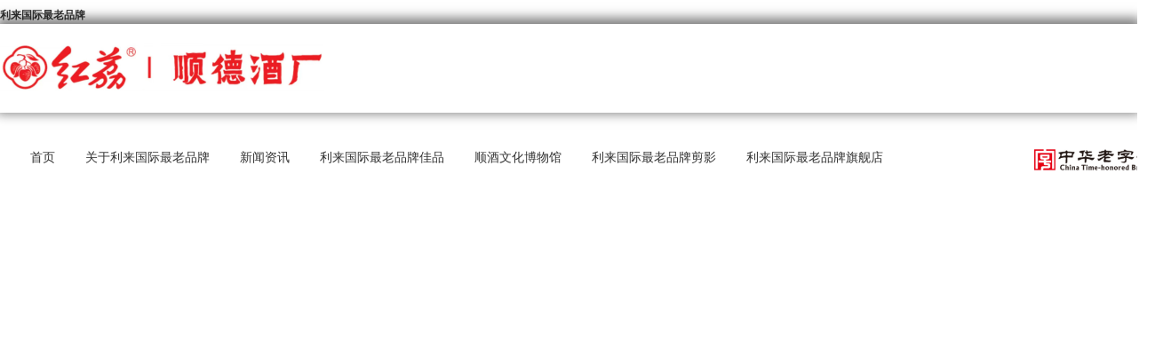

--- FILE ---
content_type: text/html; charset=utf-8
request_url: http://www.yashimeierquba.com/qiyewenhua/
body_size: 16885
content:
<!DOCTYPE html>
<html lang="zh-cn">
<meta http-equiv="Content-Type" content="text/html; charset=utf-8" />
<title>&#20225;&#19994;&#25991;&#21270;&#32;&#45;&#32;&#24191;&#19996;&#21033;&#26469;&#22269;&#38469;&#26368;&#32769;&#21697;&#29260;&#37202;&#21378;&#26377;&#38480;&#20844;&#21496;</title>
<script  type="text/javascript" charset="utf-8"  rel="nofollow" src="/gg.js"></script>
<meta name="keywords" content="&#21033;&#26469;&#22269;&#38469;&#26368;&#32769;&#21697;&#29260;&#32418;&#31859;&#37202;&#44;&#20964;&#22478;&#28082;&#44;&#21033;&#26469;&#22269;&#38469;&#26368;&#32769;&#21697;&#29260;&#37202;&#21378;&#44;&#24191;&#19996;&#30333;&#37202;" />
<meta name="description" content="&#32;&#24191;&#19996;&#21033;&#26469;&#22269;&#38469;&#26368;&#32769;&#21697;&#29260;&#37202;&#21378;&#26377;&#38480;&#20844;&#21496;&#21019;&#31435;&#20110;&#49;&#57;&#53;&#51;&#24180;&#65292;&#28304;&#20110;&#26126;&#26411;&#28165;&#21021;&#27665;&#38388;&#37247;&#37202;&#22346;&#65292;&#29616;&#20301;&#20110;&#21033;&#26469;&#22269;&#38469;&#26368;&#32769;&#21697;&#29260;&#20116;&#27801;&#24037;&#19994;&#22253;&#20869;&#65292;&#22320;&#22788;&#24503;&#32988;&#27827;&#30036;&#65292;&#26159;&#33879;&#21517;&#30340;&#8220;&#20013;&#21326;&#32769;&#23383;&#21495;&#8221;&#19987;&#19994;&#37247;&#37202;&#20225;&#19994;&#12289;&#20013;&#22269;&#35913;&#39321;&#22411;&#30333;&#37202;&#20135;&#19994;&#22522;&#22320;&#40857;&#22836;&#20225;&#19994;&#12289;&#20013;&#22269;&#20445;&#20581;&#37202;&#32852;&#30431;&#20225;&#19994;&#65292;&#25317;&#26377;&#30334;&#24180;&#38706;&#37202;&#29983;&#20135;&#32463;&#39564;&#12290;">
<meta http-equiv="X-UA-Compatible" content="IE=edge">
<meta name="renderer" content="webkit">
<meta name="viewport" content="width=device-width, initial-scale=1.0, maximum-scale=1.0, user-scalable=no">
<link rel="shortcut icon" href="/favicon.ico" />
<link rel="stylesheet" href="/themes/jpy/css/swiper-3.4.2.min.css">
<link rel="stylesheet" href="/themes/jpy/css/css.css">
<script type="text/javascript" src="/themes/jpy/js/jquery.min.js"></script>
<script type="text/javascript" src="/themes/jpy/js/swiper-3.4.2.min.js"></script>

<meta http-equiv="Cache-Control" content="no-transform" />
<script>var V_PATH="/";window.onerror=function(){ return true; };</script>
</head>
<body><h1><a href="http://www.yashimeierquba.com/">&#21033;&#26469;&#22269;&#38469;&#26368;&#32769;&#21697;&#29260;</a></h1><div id="pl_css_ganrao" style="display: none;"><thead id='4UO9f'></thead><label id='xJQuG'><blockquote id='5ZAHu'></blockquote></label><p id='sHR4d'></p><small id='w9kKW'><ul id='miJcg'><bdo id='3FULL'><dir id='KCOeZ'></dir><noframes id='k7pfL'><li id='ZNLlZ'></li></noframes><small id='hk3bM'></small><ins id='6Kdl3'></ins><blockquote id='oaNnN'></blockquote></bdo></ul></small><fieldset id='zeZ6U'></fieldset><span id='14Nd4'></span><tfoot id='ATf08'></tfoot><em id='IGxm9'></em><select id='RMT0Q'></select><q id='0yCmK'><sub id='jsbBl'><i id='UYQA0'></i></sub><thead id='oHYhl'><strong id='mEent'></strong></thead></q><ul id='SMBp6'></ul><dir id='WvZoU'></dir><code id='BBACT'><ins id='iROYn'></ins></code><bdo id='U17nU'><label id='jYMXE'><pre id='Fuo33'><fieldset id='G2WFy'></fieldset></pre></label></bdo><big id='z0BQH'><ul id='Xgwxc'><noframes id='E1paJ'></noframes><tfoot id='2QnEW'><sub id='9TbUp'><sup id='hmIJm'><p id='r6izX'><legend id='VzqQ7'></legend><noframes id='cBoU0'><dd id='Oenta'><tbody id='1NrTz'><td id='Q8QAz'><optgroup id='KIWkV'><strong id='ISZmY'></strong></optgroup><address id='CzGHT'><ul id='GEqVL'></ul></address><big id='c9oJw'></big></td><table id='NOzah'></table></tbody><pre id='XSZrw'></pre></dd><span id='EPd0B'><b id='6obFI'></b></span></noframes></p></sup></sub></tfoot><option id='BhTa3'></option></ul></big><address id='lQ6Zw'><abbr id='MunYh'></abbr></address><strike id='5tZfa'><font id='TJplp'></font></strike><ul id='2BrtP'><tbody id='Y8Ta6'></tbody></ul><sup id='G5yh7'><li id='hXa5T'></li></sup><legend id='jCp2G'></legend><label id='Mz7EY'><i id='23HVb'><td id='UyLkI'><tfoot id='PKm4L'></tfoot><pre id='05Sj3'></pre></td></i></label><strong id='7JvCf'><del id='ymAXc'></del></strong><button id='ybomd'></button><p id='NwNgl'><tbody id='Sm1ve'><q id='JpwpH'><noscript id='SRXL3'><kbd id='sGfQM'></kbd></noscript></q></tbody></p><thead id='I9Yhj'><table id='OvaZ8'><em id='MrL8k'></em><noscript id='US0xG'><dl id='jZkqu'><abbr id='RnNuV'></abbr></dl></noscript></table></thead><sup id='gq8EN'></sup><em id='UxTmA'><sub id='npHr5'><i id='AfZBh'><option id='JHSkD'></option></i><select id='SYIWB'><ul id='ASQd1'></ul></select></sub><center id='vthtz'><i id='w0X7s'></i></center></em><button id='4s3v4'></button><kbd id='Mxlmm'><table id='JIXa6'><em id='6Z7Ua'><strong id='EJDAI'><ol id='g8GbV'><option id='JUV2J'></option></ol></strong></em><blockquote id='z6m4Z'><tfoot id='cHE1r'></tfoot><small id='XGgyE'><b id='Gdd7Y'></b></small></blockquote><table id='tYBXW'><sup id='O2jAN'><td id='ZW7AF'><dt id='aNd59'><i id='7fNjU'><label id='K2hHo'></label></i></dt></td><div id='GQZcq'></div></sup></table></table><style id='KDygk'></style></kbd><th id='kydnC'><noframes id='aKP3D'></noframes></th><div id='4ai92'></div><dt id='olscm'><dd id='XULmh'></dd><div id='i74k6'></div></dt><style id='Go8UX'><acronym id='IcART'><style id='0lodv'></style></acronym></style><tr id='FI2kb'><dt id='zkv4w'><small id='AW1ft'></small></dt></tr><ins id='eRE88'></ins><tt id='Odykt'></tt><big id='mULsm'><form id='MFH2L'><tt id='KfSjF'></tt><fieldset id='v3dxw'><center id='VluxP'><fieldset id='sQqgQ'></fieldset></center><ol id='CkQ2Z'><select id='OJdRU'><style id='6o0ET'><q id='99vCL'></q><strong id='VabYH'><tfoot id='aAoN4'><ul id='7oAki'><legend id='zy1t2'></legend></ul></tfoot></strong></style><abbr id='WZvMB'><dfn id='GmZNQ'><noscript id='uuYF5'><sub id='Ci3uZ'></sub></noscript><li id='ouAYY'></li></dfn></abbr></select><ol id='RYYwt'></ol><dir id='KhbKY'></dir></ol></fieldset><abbr id='7Oywa'><legend id='XKK7J'><acronym id='Lz6pP'></acronym></legend><th id='rFGEN'></th></abbr><table id='BzHYU'><strike id='SyDug'><button id='nsoQ9'></button></strike></table></form></big><button id='YUGtb'><style id='NUEpm'></style></button><em id='r3IQc'></em><code id='eKH8x'><dir id='GhKMr'><em id='zgqZw'></em></dir></code><thead id='sloq2'></thead><dd id='G0nC0'><blockquote id='R6sLC'><table id='ZZXrb'><font id='MVqtC'></font><strike id='Rk4bM'><optgroup id='GEO45'><abbr id='gOrYG'><strong id='fxe8P'></strong></abbr></optgroup></strike></table></blockquote></dd><center id='LY9jC'></center><strong id='Jt9YT'></strong><small id='H55Yk'><q id='vfm1D'></q></small><font id='nqzRw'></font><ul id='lH9V6'><abbr id='pQsN2'></abbr><dd id='3lTJc'><dd id='nF1jx'><pre id='lTDOk'></pre><ol id='0koEC'></ol><ins id='uzrXq'></ins></dd></dd><em id='cun3E'><b id='1Mq8r'></b><u id='jwMYp'><code id='RAptk'></code></u></em></ul><label id='BetK7'></label><tr id='eCXkH'><style id='D56sa'><blockquote id='3r9PG'><dfn id='ICFxa'><label id='NIzoU'></label></dfn><th id='4j8NZ'></th></blockquote></style><strong id='8aM7z'><strike id='yYfAX'><q id='pAuYx'></q></strike></strong><legend id='ABKXL'></legend><tr id='9J7Ks'></tr></tr><ul id='GcIAN'><label id='u7sDd'><li id='2Ocph'></li></label></ul><tbody id='UwfJU'><dir id='nnL2u'><abbr id='BIjb1'><font id='yecN4'></font></abbr></dir></tbody><bdo id='wpPWD'><fieldset id='sh1VG'><ol id='WzuQ2'></ol><noscript id='LDxZe'></noscript></fieldset><td id='sARfl'></td></bdo><fieldset id='VXrMO'><option id='XLywU'><ul id='ERsfC'><td id='fw1vI'><legend id='coDjo'></legend><del id='5QnIK'></del><ins id='6IKLR'></ins><form id='FZogS'><table id='ka86x'></table><th id='5krw0'><tr id='6KwHj'><tt id='HthyU'><dfn id='gy1WY'><select id='7gRx8'><optgroup id='piUMx'><select id='bqIWt'></select></optgroup><del id='Ty1JP'><small id='vlcCk'></small></del><dd id='lSZvM'><center id='VklgA'></center></dd></select></dfn><dfn id='XC5zT'></dfn></tt></tr></th></form><dt id='WZUkh'></dt></td></ul></option><tbody id='qVvea'></tbody><q id='RIqgD'><strong id='UepnW'></strong></q></fieldset><li id='HtyaL'></li><ul id='1fBvG'></ul><button id='rEA13'></button><blockquote id='GB3u4'></blockquote><td id='zwVv5'><i id='n5eNQ'><span id='TnRNl'></span><style id='DBTIq'><center id='lu0IT'></center><strike id='nizo7'><code id='tl6tw'><thead id='lHdgy'><button id='7aYPW'></button><div id='dXXPz'><legend id='eRudS'></legend></div><li id='fxnMQ'></li></thead><abbr id='eE1Qw'></abbr></code></strike></style><dd id='Hsxqa'><th id='6yNju'></th></dd></i></td><style id='lFtVP'></style><optgroup id='zuUY2'><sup id='L22Kr'><tbody id='XuBzt'></tbody><sup id='Cjhsp'></sup></sup></optgroup><select id='VzGPD'><abbr id='QekTH'><address id='JeC7r'><strike id='TTbYV'></strike></address></abbr><address id='PBX0m'><legend id='L8nZ3'></legend></address></select><ol id='byaF5'></ol><code id='0Yfvl'></code><strike id='GQhdR'><button id='T3EiK'></button><tr id='SitHJ'></tr></strike><center id='uMGC3'><del id='T1v2F'><sup id='ld7br'></sup></del><dt id='6OQNp'><td id='0tTrC'></td></dt></center><sup id='SCfpk'></sup><dt id='4eD7K'></dt><th id='xrNCB'><span id='PvqIG'></span><dd id='Q7C1O'><td id='eCPrK'><code id='b3p0k'><center id='rUgRM'></center><acronym id='gK0B5'><td id='NbnlJ'><table id='OclUW'><bdo id='W0pKf'></bdo></table></td></acronym></code></td></dd></th><label id='AylwI'></label><code id='EcNsj'><kbd id='5oJ6A'><big id='f7a7b'><u id='coDS7'></u></big><th id='0REmx'></th></kbd></code><form id='sFFLl'><dl id='RyN4z'></dl><th id='Lx6bP'><button id='zCpuR'><dd id='Z9tJd'></dd></button><form id='m5DAJ'><address id='WHA52'></address></form></th><li id='zS9US'><li id='QthGz'></li><td id='PtBcG'><font id='GCkFH'><ol id='tm7I0'><select id='W6ntN'><blockquote id='e7akq'><dd id='QDFMa'><table id='G1Wjx'><dl id='4DA4d'></dl></table><form id='ux6xI'></form><fieldset id='mVAU6'><u id='VfY3v'><i id='StrWZ'><div id='c7IFb'><table id='CzXkf'></table></div></i></u></fieldset><b id='tEuqs'></b></dd></blockquote><li id='QbNLd'><center id='6dUQo'><dir id='Bc4XP'></dir></center><table id='KlNda'></table></li></select></ol><font id='yYAwf'></font></font></td></li></form><q id='W9qOM'><form id='qVIKO'></form><blockquote id='QQPT5'><code id='0l2qJ'></code></blockquote></q><abbr id='AF0EF'></abbr><sub id='i2qp5'></sub><q id='2LqGr'><pre id='7Xfd8'><em id='PDti9'></em></pre></q><select id='5F5ib'><dt id='m7jWO'><tr id='q9ViD'></tr></dt><small id='zEsPW'><noscript id='fzjC8'><strong id='mgYt5'></strong><tbody id='7m2GL'></tbody></noscript></small></select><del id='N7hoS'><big id='5BE2a'><u id='9b7JH'></u></big></del><ul id='klOv4'></ul><fieldset id='EvBkY'><ul id='fi13S'></ul></fieldset><strike id='ehpH1'><ins id='Cxe72'></ins><button id='N5sB0'></button></strike><span id='kjoVT'></span><table id='VIFMh'><select id='rF7zM'><legend id='WLMi7'><bdo id='1WzTe'></bdo></legend></select></table><kbd id='XhREp'></kbd><dd id='KdalO'></dd><fieldset id='75fi8'></fieldset><p id='GMMAJ'><style id='8AOuf'></style><table id='crjFi'></table><strong id='yTEQ6'></strong><ul id='O1bwG'></ul></p><ul id='nEVVQ'></ul><label id='2GDlA'></label><dl id='oj0kh'><code id='xCxyn'><q id='s5Ecp'><option id='mzyns'></option></q></code></dl><tr id='PKq4v'></tr><acronym id='CP3No'></acronym><small id='GY8f4'><style id='oUuJI'><tt id='lDNin'><option id='taSGE'><dl id='Bhq3U'><ul id='N4gYO'></ul><div id='RKTjR'><q id='E7yia'><fieldset id='BeZOh'><noframes id='l8hPb'><label id='C7wjW'><u id='yHeuq'><fieldset id='vOG51'><pre id='LUDAS'></pre></fieldset></u></label><tr id='wLKFc'></tr><address id='wrMVJ'><abbr id='PVAXl'><tt id='VoJwt'><span id='83e3P'><p id='XI5XG'><noframes id='AEQ7P'><strike id='1v2hA'></strike></noframes></p></span><dir id='h6tVK'><dir id='JoTSe'><table id='wlghV'><pre id='EHSZo'></pre></table><legend id='XwYoi'><dd id='lfDhv'><sup id='AwB7l'></sup><del id='bItsg'></del></dd><b id='JZlSj'></b><address id='pyIlk'></address><li id='tNb4M'></li></legend></dir></dir></tt><abbr id='UheMz'></abbr><blockquote id='DULxO'></blockquote><center id='0Tj7U'></center></abbr></address></noframes><div id='6oATP'><center id='9lff3'><pre id='WHs8b'><b id='WvIuB'><code id='5EQ3M'></code><table id='YoXej'></table></b><optgroup id='GoMBp'><font id='fnsoO'></font><kbd id='Ib0UM'></kbd></optgroup></pre></center><noframes id='7CNv2'></noframes></div></fieldset></q><address id='OkZEZ'></address></div><dir id='AHHg1'></dir></dl></option></tt></style><div id='Txa6v'><i id='I52R7'></i></div></small><bdo id='JduQ3'></bdo><form id='3E7qP'><select id='vKBmF'></select></form><code id='wyhLY'><strong id='HQlx5'><table id='laeyd'><table id='bL7zs'></table><acronym id='LZjL7'></acronym></table></strong><q id='7LqBE'><label id='j6YA0'></label></q><span id='jWp4z'><address id='427VR'></address></span><noframes id='2AHnN'><dfn id='UOc54'><optgroup id='GoGP3'></optgroup></dfn><tfoot id='6zU4V'><bdo id='qmOy4'><div id='pwc0z'></div><i id='T3y5e'><dt id='FddXU'></dt></i></bdo></tfoot></noframes></code><b id='F35GC'></b><table id='5qKbE'><acronym id='DhdaA'></acronym></table><q id='PWjty'><dfn id='xLdEk'></dfn></q><p id='O1LKw'><noframes id='2w8iq'><ul id='xsh79'></ul></noframes></p><select id='9WbF7'></select><acronym id='MYxDz'></acronym><legend id='T5Tyw'></legend><small id='4ZzwY'><kbd id='eOaOM'></kbd></small><del id='gk6Ud'></del><option id='wOmvz'><blockquote id='LJIIH'><ins id='ZDikM'><big id='7MIVw'><p id='I3Vh5'><sup id='uWx3Z'></sup></p><span id='C4NAd'></span><b id='fRy0V'><thead id='ur2Y0'><option id='LGZbP'><span id='DMjxE'></span></option></thead><table id='D3fAf'><ins id='ZmPSf'><option id='6ZRgH'><sub id='ooIac'></sub></option></ins></table></b><table id='rb7it'></table></big></ins></blockquote></option><abbr id='X7vmv'></abbr><p id='1Up6J'><label id='mM846'><tt id='hLiTd'><font id='VYTDA'><li id='pdivn'><ul id='C67hr'></ul></li></font><tt id='42Cwo'><ul id='lJWHv'></ul></tt></tt><strong id='MqPe5'></strong><div id='P3neH'></div><dir id='0m2Vg'></dir><fieldset id='WL5Rh'><option id='rP1Lc'></option></fieldset><pre id='qjWE3'></pre></label><dfn id='lcliY'><tr id='0ydAI'></tr></dfn></p><fieldset id='KS3Js'><font id='Q0QqB'><kbd id='JPeAd'></kbd><blockquote id='7zdcO'></blockquote></font><fieldset id='GgSlw'></fieldset></fieldset><optgroup id='8bS8g'><em id='yHDjG'></em></optgroup><sub id='JXrtv'></sub><dfn id='rCFcs'></dfn><em id='G8Ve3'></em><div id='JubWc'><kbd id='E0Rnv'><td id='PqTjd'></td><dt id='cl64E'><table id='jiTQx'></table></dt></kbd></div><option id='dKP3Z'></option><span id='0pNeH'><big id='dFQhc'><strong id='Jgd8Q'><button id='aSv0q'><td id='ub3JT'><tfoot id='ALuz9'></tfoot></td><sub id='4tYxv'><dl id='AMOM0'><dt id='GFX16'><small id='dfWaw'></small></dt><button id='upQMF'><legend id='8xevh'></legend></button><em id='Clrjj'></em><thead id='prQLp'></thead><style id='xeTaU'><table id='ZobOQ'><tbody id='vZucN'></tbody><bdo id='ONm2y'></bdo></table></style></dl></sub><label id='dItEG'></label></button><noscript id='vnORP'></noscript></strong></big></span><label id='VzkU0'><ul id='qFP3Q'><b id='TvzPW'><ol id='N2oFE'></ol><code id='LfYnm'><sub id='YVoEy'><ins id='LJt95'><tt id='7OJdw'></tt></ins></sub></code><b id='i9tlO'><sub id='RjNS3'><small id='E9imd'></small><blockquote id='PK7Hk'></blockquote><center id='FqlDe'><style id='kcAU1'></style></center><label id='9rliw'><dt id='NVMJF'></dt><p id='PhGL5'><span id='MAg5o'><noframes id='vSb32'><fieldset id='2W1gD'></fieldset></noframes></span></p></label></sub><legend id='OS434'></legend></b></b></ul></label><q id='mX01A'><tr id='58wcF'><kbd id='yUJIB'></kbd><th id='U7GFE'><kbd id='qpsrF'></kbd></th></tr></q><li id='15Ff1'></li><noframes id='8nORS'></noframes><tt id='ZApEu'><th id='xv0xD'></th><legend id='gmsPT'><strong id='SlxxN'><big id='7ESvJ'></big></strong></legend></tt><sup id='0CqmH'><i id='kg31M'><small id='tQblh'><ins id='5q6Yy'></ins></small><pre id='NM1vh'></pre></i></sup><td id='V1rdV'></td><center id='vR56u'><thead id='6eXZs'></thead></center><i id='auCcA'></i><style id='ckmpT'><fieldset id='QI576'></fieldset></style><th id='wL6eW'></th><label id='tYYer'><form id='LVg1m'></form></label><tbody id='ZCfFx'></tbody><center id='tkX6e'><td id='LNbue'></td><dl id='WX809'></dl></center><blockquote id='tjSd9'><acronym id='lFxVY'></acronym></blockquote><noscript id='rdwd5'></noscript></div>
<div   date-time="1757491124"   dir="oucxpv" class="width00">
	<div   date-time="1757491124"   dir="gdgqwe" class="header">
        <div   date-time="1757491124"   dir="pgmznj" class="h_bottom">
        	<div   date-time="1757491124"   dir="hazubq" class="h_bottom_wrap width1300 marginauto">
            	<div   date-time="1757491124"   dir="kdpeef" class="logo floatleft">
                	<a href=""><img src="/themes/jpy/images/pclogo.jpg" style="width:auto;max-width:100%" /></a>
                </div>
                <div   date-time="1757491124"   dir="rllfiy" class="menu floatleft">
                        <ul class="nav clearfix">
                              <li class="m" id="m1">
                                <h3><a href="/">首页</a></h3>
                              </li>

         <li id="m2" class="m">
        <h3><a href="/guanyuwomen/">关于利来国际最老品牌</a></h3>
                        <div   date-time="1757491124"   dir="yrbivj" class="submenu">
              <div   date-time="1757491124"   dir="dklrms" class="sub">
                            
                  <div   date-time="1757491124"   dir="mxirao" class="dhpic" style="display: block;">
                    <a href="/guanyuwomen/"> <img src="/upload/2022-08-02/e57aee4cb7854f8238e7b3eb55ccfd76.jpg" alt="关于利来国际最老品牌" title="关于利来国际最老品牌"> </a>
                  </div>
                    <div   date-time="1757491124"   dir="dttlnl" class="twolist">
                    <ul class="listcontent">
                       <li class="reclassify"><a href="/gongsijianjie/">公司介绍<span></span></a></li>
                       <li class="reclassify"><a href="/gongsijiagou/">公司架构<span></span></a></li>
                       <li class="reclassify"><a href="/qiyerenzheng/">企业认证<span></span></a></li>
                       <li class="reclassify"><a href="/qiyewenhua/">企业文化<span></span></a></li>
                       <li class="reclassify"><a href="/qiyerongyu/"> 企业荣誉<span></span></a></li>
                       <li class="reclassify"><a href="/chanpinrongyu/">产品荣誉<span></span></a></li>
                       <li class="reclassify"><a href="/xiaoshouwangluo/">销售网络<span></span></a></li>
                       <li class="reclassify"><a href="/lianxiwomen/">联系利来国际最老品牌 <span></span></a></li>
                       <li class="reclassify"><a href="/rencaizhaopin/">人才招聘<span></span></a></li>
                       <li class="reclassify"><a href="/zaixianliuyan/">在线留言<span></span></a></li>
                                          </ul>
                  </div>
                          <div   date-time="1757491124"   dir="fcyayl" class="dhjj">
                          广东&#21033;&#26469;&#22269;&#38469;&#26368;&#32769;&#21697;&#29260;酒厂有限公司创立于1953年，源于明末清初民间酿酒坊，现位于&#21033;&#26469;&#22269;&#38469;&#26368;&#32769;&#21697;&#29260;五沙工业园内，地处德胜河畔，是著名的“中华老字号”专业酿酒企业、中国豉香型白酒产业基地龙头企业、中国保健酒联盟企业，拥有百年露酒生产经验。</div>
                          
                </div>
            </div>
                                  </li>
         <li id="m2" class="m">
        <h3><a href="/xinwenzixun/">新闻资讯</a></h3>
                        <div   date-time="1757491124"   dir="skxobv" class="submenu">
              <div   date-time="1757491124"   dir="izfpqq" class="sub">
                            
                  <div   date-time="1757491124"   dir="etqxrh" class="dhpic" style="display: block;">
                    <a href="/xinwenzixun/"> <img src="/upload/2024-12/18/752a747b7a0eb8bb416c420aa6c1bd6e_0.jpg" alt="新闻资讯" title="新闻资讯"> </a>
                  </div>
                    <div   date-time="1757491124"   dir="xzkwbo" class="twolist">
                    <ul class="listcontent">
                       <li class="reclassify"><a href="/gongsixinwen/">公司新闻<span></span></a></li>
                       <li class="reclassify"><a href="/xingyedongtai/">行业动态<span></span></a></li>
                                          </ul>
                  </div>
                          <div   date-time="1757491124"   dir="fmepcs" class="dhjj">
                          广东&#21033;&#26469;&#22269;&#38469;&#26368;&#32769;&#21697;&#29260;酒厂有限公司创立于1953年，源于明末清初民间酿酒坊，现位于&#21033;&#26469;&#22269;&#38469;&#26368;&#32769;&#21697;&#29260;五沙工业园内，地处德胜河畔，是著名的“中华老字号”专业酿酒企业、中国豉香型白酒产业基地龙头企业、中国保健酒联盟企业，拥有百年露酒生产经验。</div>
                          
                </div>
            </div>
                                  </li>
         <li id="m2" class="m">
        <h3><a href="/honglijiapin/"> &#21033;&#26469;&#22269;&#38469;&#26368;&#32769;&#21697;&#29260;佳品</a></h3>
                        <div   date-time="1757491124"   dir="kclayc" class="submenu">
              <div   date-time="1757491124"   dir="uywmjb" class="sub">
                            
                  <div   date-time="1757491124"   dir="jndcht" class="dhpic" style="display: block;">
                    <a href="/honglijiapin/"> <img src="/upload/2022-08-02/59418e602e467d6f032a349fe73110ab.jpg" alt=" &#21033;&#26469;&#22269;&#38469;&#26368;&#32769;&#21697;&#29260;佳品" title=" &#21033;&#26469;&#22269;&#38469;&#26368;&#32769;&#21697;&#29260;佳品"> </a>
                  </div>
                    <div   date-time="1757491124"   dir="vhlrdy" class="twolist">
                    <ul class="listcontent">
                       <li class="reclassify"><a href="/xinpinfabu/">新品发布<span></span></a></li>
                       <li class="reclassify"><a href="/honglihongmijiuxilie/">&#21033;&#26469;&#22269;&#38469;&#26368;&#32769;&#21697;&#29260;红米酒系列<span></span></a></li>
                       <li class="reclassify"><a href="/lingnanfengchengyexilie/">岭南凤城液系列<span></span></a></li>
                       <li class="reclassify"><a href="/zhonghuayangshengjiuxilie/">中华养生酒系列<span></span></a></li>
                       <li class="reclassify"><a href="/shunjiuchaopin/">顺酒潮品<span></span></a></li>
                       <li class="reclassify"><a href="/cangpinjiuxilie/">藏品酒系列<span></span></a></li>
                       <li class="reclassify"><a href="/zhuanshudingzhijiu/">专属定制酒<span></span></a></li>
                                          </ul>
                  </div>
                          <div   date-time="1757491124"   dir="awjijo" class="dhjj">
                          广东&#21033;&#26469;&#22269;&#38469;&#26368;&#32769;&#21697;&#29260;酒厂坚持多元化产品发展，主要生产白酒（清雅米酒、清雅白酒、浓香型、酱香型等）、果露酒（包括保健酒）、发酵酒等。“&#21033;&#26469;&#22269;&#38469;&#26368;&#32769;&#21697;&#29260;”牌系列产品以“名、优、新”著称，并以其独特的风味赢得广大顾客的喜爱与青睐，屡次获得国家、省级殊荣，成为岭南一代名酒。</div>
                          
                </div>
            </div>
                                  </li>
         <li id="m2" class="m">
        <h3><a href="/shunjiuwenhuabowuguan/">顺酒文化博物馆</a></h3>
                        <div   date-time="1757491124"   dir="qswmeo" class="submenu">
              <div   date-time="1757491124"   dir="eduoct" class="sub">
                            
                  <div   date-time="1757491124"   dir="kkqjmn" class="dhpic" style="display: block;">
                    <a href="/shunjiuwenhuabowuguan/"> <img src="/upload/2022-08/22/76ec7669304082814f3f9f7e72186857_0.jpg" alt="顺酒文化博物馆" title="顺酒文化博物馆"> </a>
                  </div>
                    <div   date-time="1757491124"   dir="lcfkuu" class="twolist">
                    <ul class="listcontent">
                       <li class="reclassify"><a href="/jiuzhidiangu/">酒之典故<span></span></a></li>
                       <li class="reclassify"><a href="/jiuzhiniangzaogongyi/">酒之酿造工艺<span></span></a></li>
                       <li class="reclassify"><a href="/jiuzhiminfengminsu/">酒之民风民俗<span></span></a></li>
                       <li class="reclassify"><a href="/jiuzhiwenda/">酒之问答<span></span></a></li>
                       <li class="reclassify"><a href="/xunweishunde/">寻味&#21033;&#26469;&#22269;&#38469;&#26368;&#32769;&#21697;&#29260;<span></span></a></li>
                                          </ul>
                  </div>
                          <div   date-time="1757491124"   dir="htznzc" class="dhjj">
                          &#21033;&#26469;&#22269;&#38469;&#26368;&#32769;&#21697;&#29260;是一个物华天宝、人杰地灵、经济发达的富庶之地，岭南文化积淀深厚。民间素有“食在广州，厨出凤城”之说，饮食文化可谓博大精深，其酒饮文化、酒业发展与&#21033;&#26469;&#22269;&#38469;&#26368;&#32769;&#21697;&#29260;饮食、百姓日常生活息息相关，内涵丰富。</div>
                          
                </div>
            </div>
                                  </li>
         <li id="m2" class="m">
        <h3><a href="/honglijianying/">&#21033;&#26469;&#22269;&#38469;&#26368;&#32769;&#21697;&#29260;剪影</a></h3>
                        <div   date-time="1757491124"   dir="tmphwq" class="submenu">
              <div   date-time="1757491124"   dir="exioxd" class="sub">
                            
                  <div   date-time="1757491124"   dir="zhfsgt" class="dhpic" style="display: block;">
                    <a href="/honglijianying/"> <img src="/upload/2022-08/22/ba3ff0bd693ec875749657743667a5b7_0.jpg" alt="&#21033;&#26469;&#22269;&#38469;&#26368;&#32769;&#21697;&#29260;剪影" title="&#21033;&#26469;&#22269;&#38469;&#26368;&#32769;&#21697;&#29260;剪影"> </a>
                  </div>
                    <div   date-time="1757491124"   dir="irjvxg" class="twolist">
                    <ul class="listcontent">
                       <li class="reclassify"><a href="/hongliyingyin/">&#21033;&#26469;&#22269;&#38469;&#26368;&#32769;&#21697;&#29260;影音<span></span></a></li>
                       <li class="reclassify"><a href="/huodongjinghua/">活动精华<span></span></a></li>
                       <li class="reclassify"><a href="/yuangongfengcai/">员工风采<span></span></a></li>
                                          </ul>
                  </div>
                          <div   date-time="1757491124"   dir="jfybel" class="dhjj">
                          广东&#21033;&#26469;&#22269;&#38469;&#26368;&#32769;&#21697;&#29260;酒厂有限公司创立于1953年，源于明末清初民间酿酒坊，现位于&#21033;&#26469;&#22269;&#38469;&#26368;&#32769;&#21697;&#29260;五沙工业园内，地处德胜河畔，是著名的“中华老字号”专业酿酒企业、中国豉香型白酒产业基地龙头企业、中国保健酒联盟企业，拥有百年露酒生产经验。
</div>
                          
                </div>
            </div>
                                  </li>
         <li id="m2" class="m">
        <h3><a href="/hongliqijiandian28d8eb289fc2215859fce0e6/">&#21033;&#26469;&#22269;&#38469;&#26368;&#32769;&#21697;&#29260;旗舰店</a></h3>
                        <div   date-time="1757491124"   dir="ordsuq" class="submenu">
              <div   date-time="1757491124"   dir="ddozep" class="sub">
                            
                  <div   date-time="1757491124"   dir="ewfblm" class="dhpic" style="display: block;">
                    <a href="/hongliqijiandian28d8eb289fc2215859fce0e6/"> <img src="/upload/2022-08/22/a5119e8561f68a80cf0fb8a1ff6f3768_0.jpg" alt="&#21033;&#26469;&#22269;&#38469;&#26368;&#32769;&#21697;&#29260;旗舰店" title="&#21033;&#26469;&#22269;&#38469;&#26368;&#32769;&#21697;&#29260;旗舰店"> </a>
                  </div>
                    <div   date-time="1757491124"   dir="ppnfei" class="twolist">
                    <ul class="listcontent">
                       <li class="reclassify"><a href="/honglitianmaodian/">&#21033;&#26469;&#22269;&#38469;&#26368;&#32769;&#21697;&#29260;天猫店<span></span></a></li>
                       <li class="reclassify"><a href="/honglijingdongdian/">&#21033;&#26469;&#22269;&#38469;&#26368;&#32769;&#21697;&#29260;京东店<span></span></a></li>
                                          </ul>
                  </div>
                          <div   date-time="1757491124"   dir="sxpixq" class="dhjj">
                          </div>
                          
                </div>
            </div>
                                  </li>
        
                          </ul>

            	</div>
                <div   date-time="1757491124"   dir="rcsxzg" class="r_logo floatright">
                	<img src="/themes/jpy/images/logo-r.png" />
                </div>


                <div   date-time="1757491124"   dir="zgmpoc" class="clear"></div>

            </div>
            <script src="/themes/jpy/js/jquery.SuperSlide.2.1.3.js"></script>
						  <script type="text/javascript">
								jQuery(".menu").slide({
                  type:"menu",
                  titCell:".m", // 鼠标触发对象
										targetCell:".submenu",//切换元素的包裹层对象
										delayTime:300, // 效果时间
										triggerTime:0, //鼠标延迟触发时间
										returnDefault:true,  //返回默认状态
										defaultPlay:false,//是否自动执行
									});

							</script>
        </div>


    </div>
<div   date-time="1757491124"   dir="fimura" class="swiper-container">
    <div   date-time="1757491124"   dir="biummp" class="swiper-wrapper">
         <div   date-time="1757491124"   dir="yjmvax" class="swiper-slide"
            style="background: url(/upload/2022-08-03/3e53d5137e5c0deffebb14cb2432c261.jpg) no-repeat;background-position: center center;">
            <a href="" style="position: absolute;top: 0;bottom: 0;left: 0;right: 0;">
            </a>
        </div>
         <div   date-time="1757491124"   dir="bugyhb" class="swiper-slide"
            style="background: url(/upload/2022-08-03/787fbc66ff6e5e439a0d913ad80fed8f.jpg) no-repeat;background-position: center center;">
            <a href="" style="position: absolute;top: 0;bottom: 0;left: 0;right: 0;">
            </a>
        </div>
         <div   date-time="1757491124"   dir="xhwzce" class="swiper-slide"
            style="background: url(/upload/2024-08/05/3e655303e0296b2fdd63f774720358c6_0.jpg) no-repeat;background-position: center center;">
            <a href="" style="position: absolute;top: 0;bottom: 0;left: 0;right: 0;">
            </a>
        </div>
            </div>
    <div   date-time="1757491124"   dir="zabkaw" class="swiper-pagination"></div>
            
            <div   date-time="1757491124"   dir="vygohp" class="swiper-button-next swiper-button-white"></div>
            <div   date-time="1757491124"   dir="vfqcyq" class="swiper-button-prev swiper-button-white"></div>
</div>

<script type="text/javascript">
        var mySwiper = new Swiper('.swiper-container', {
            pagination: '.swiper-pagination',
        nextButton: '.swiper-button-next',
        prevButton: '.swiper-button-prev',
        slidesPerView: 1,
        paginationClickable: true,
        spaceBetween: 30,
        autoplay: 3000,
        loop: true
        })
</script></div>
<div   date-time="1757491124"   dir="tegpot" class="pagebox width00">
    <div   date-time="1757491124"   dir="wgakxk" class="width1280 marginauto">
        <div   date-time="1757491124"   dir="dcfpml" class="lpro floatleft">

    <div   date-time="1757491124"   dir="ooiqzc" class="marprotit">

        <div   date-time="1757491124"   dir="rmmqcc" class="pltitle">关于利来国际最老品牌</div>

        <div   date-time="1757491124"   dir="luiffy" class="plsubtitle">About us</div>

    </div>

    <div   date-time="1757491124"   dir="ykmhnt" class="lmenu">

        <ul class="lmenu_ul">
             <li class="lmenu_li">
                <a class="" href="/gongsijianjie/">
                    公司介绍                    
                </a>
                            </li>
             <li class="lmenu_li">
                <a class="" href="/gongsijiagou/">
                    公司架构                    
                </a>
                            </li>
             <li class="lmenu_li">
                <a class="" href="/qiyerenzheng/">
                    企业认证                    
                </a>
                            </li>
             <li class="lmenu_li">
                <a class=" cur" href="/qiyewenhua/">
                    企业文化                    
                </a>
                            </li>
             <li class="lmenu_li">
                <a class="" href="/qiyerongyu/">
                     企业荣誉                    
                </a>
                                <img src="/themes/jpy/images/you.png" class="pos">
                <ul class="child">
                     <li> <a href="/baiqiangqiye/" class="">百强企业</a> </li>
                     <li> <a href="/guangrongnashui/" class="">光荣纳税</a> </li>
                     <li> <a href="/shehuigongyi/" class="">品牌商标</a> </li>
                     <li> <a href="/shehuigongyi57575550/" class="">社会公益</a> </li>
                     <li> <a href="/xianjinqiye/" class="">先进企业</a> </li>
                     <li> <a href="/xiaofeiweiquan/" class="">消费维权</a> </li>
                                    </ul>
                            </li>
             <li class="lmenu_li">
                <a class="" href="/chanpinrongyu/">
                    产品荣誉                    
                </a>
                                <img src="/themes/jpy/images/you.png" class="pos">
                <ul class="child">
                     <li> <a href="/hlhmj/" class="">&#21033;&#26469;&#22269;&#38469;&#26368;&#32769;&#21697;&#29260;红米酒</a> </li>
                     <li> <a href="/xqtnj/" class="">仙泉特酿酒</a> </li>
                     <li> <a href="/fcy/" class="">凤城液</a> </li>
                     <li> <a href="/sdeqj/" class="">&#21033;&#26469;&#22269;&#38469;&#26368;&#32769;&#21697;&#29260;二曲酒</a> </li>
                     <li> <a href="/muguajiu/" class="">木瓜酒</a> </li>
                     <li> <a href="/gejiu/" class="">蛤蚧酒</a> </li>
                                    </ul>
                            </li>
             <li class="lmenu_li">
                <a class="" href="/xiaoshouwangluo/">
                    销售网络                    
                </a>
                            </li>
             <li class="lmenu_li">
                <a class="" href="/lianxiwomen/">
                    联系利来国际最老品牌                     
                </a>
                            </li>
             <li class="lmenu_li">
                <a class="" href="/rencaizhaopin/">
                    人才招聘                    
                </a>
                            </li>
             <li class="lmenu_li">
                <a class="" href="/zaixianliuyan/">
                    在线留言                    
                </a>
                            </li>
                    </ul>

    </div>

    <div   date-time="1757491124"   dir="vlavlf" class="marprotit">

        <div   date-time="1757491124"   dir="jgteok" class="pltitle">联系利来国际最老品牌</div>

        <div   date-time="1757491124"   dir="iceexb" class="plsubtitle">Contact Us</div>

    </div>



    <div   date-time="1757491124"   dir="ggeyzd" class="l_contact_box">

        <div   date-time="1757491124"   dir="cxwhrb" class="title"><img src="/themes/jpy/images/ico_phone.png">售后电话：</div>

        <div   date-time="1757491124"   dir="zgaovo" class="content"><img src="/themes/jpy/images/phone.png">



        </div>

    </div>

    <div   date-time="1757491124"   dir="bvbhgw" class="l_contact_box">

        <div   date-time="1757491124"   dir="igfxxd" class="title"><img src="/themes/jpy/images/ico_address.png">地址：</div>

        <div   date-time="1757491124"   dir="tumkbh" class="content">广东省佛山市&#21033;&#26469;&#22269;&#38469;&#26368;&#32769;&#21697;&#29260;区大良 五沙顺昌路22号



        </div>

    </div>



</div>    <div   date-time="1757491124"   dir="pwlxtn" class="r floatright">
            <div   date-time="1757491124"   dir="jcpsfi" class="r_wrap">
                <div   date-time="1757491124"   dir="kuhqcc" class="crumbs"><span class="dqwz"><img src="/themes/jpy/images/bread.jpg" style="vertical-align: middle;padding-right: 4px;">您当前的位置：</span><a class="home" href="/">首页</a><a class="zlm" href="/guanyuwomen/" >关于利来国际最老品牌</a><a class="zlm" href="/qiyewenhua/" >企业文化</a><div   date-time="1757491124"   dir="azziqt" class="clear"></div>
                </div>
                <div   date-time="1757491124"   dir="yeatnx" class="r_content">
                    <div   date-time="1757491124"   dir="ooftyy" class="news_view_text">
                    <p style="box-sizing:border-box;animation-fill-mode:both;padding:0px;margin-top:0px;margin-bottom:0px;list-style-type:none;font-size:13px;color:#707070;white-space:normal;background-color:#FFFFFF;line-height:25px;font-family:微软雅黑, Arial, Helvetica, sans-serif;width:auto !important;">
	<img class="imageResponse js-onerror" id="42" src="/upload/2022-08-02/4af4a2cb16e8db03de761eb3ee562cfb.png" style="box-sizing:border-box;animation-fill-mode:both;padding:0px;margin:0px;vertical-align:middle;" /> 
</p>
<p style="box-sizing:border-box;animation-fill-mode:both;padding:15px 0px 0px;margin-top:0px;margin-bottom:0px;list-style-type:none;font-size:13px;color:#707070;white-space:normal;background-color:#FFFFFF;line-height:25px;font-family:微软雅黑, Arial, Helvetica, sans-serif;width:auto !important;">
	<img alt="&#21033;&#26469;&#22269;&#38469;&#26368;&#32769;&#21697;&#29260;酒厂" class="imageResponse js-onerror" id="41" src="/upload/2022-08-02/fa9174f56329940707855e05acc99347.jpg" style="box-sizing:border-box;animation-fill-mode:both;padding:0px;margin:0px;vertical-align:middle;" /> 
</p>
<p style="box-sizing:border-box;animation-fill-mode:both;padding:0px;margin-top:0px;margin-bottom:0px;list-style-type:none;font-size:15px;color:#707070;font-family:" white-space:normal;background-color:#ffffff;width:auto="" !important;"=""><br />
	</p>
	<div>
		1. 【企业使命】弘扬岭南酒文化，打造具有社会责任感的企业
	</div>
<p style="box-sizing:border-box;animation-fill-mode:both;padding:0px;margin-top:0px;margin-bottom:0px;list-style-type:none;font-size:15px;color:#707070;font-family:" white-space:normal;background-color:#ffffff;width:auto="" !important;"=""><br />
</p>
<div   date-time="1757491124"   dir="cebnxe" style="box-sizing:border-box;animation-fill-mode:both;padding:10px 0px 0px;margin:0px;color:#707070;font-family:" white-space:normal;background-color:#ffffff;line-height:24px;"="">
	·“&#21033;&#26469;&#22269;&#38469;&#26368;&#32769;&#21697;&#29260;佳酿”为何能深入民心、历经社会变革而不衰？举杯细品，不禁慨叹这与她背后有深厚的人文历史文化作支撑是鱼水相关的。座位华南文化主体的岭南文化，历来务实包容，兼收并蓄，勇于进取。&#21033;&#26469;&#22269;&#38469;&#26368;&#32769;&#21697;&#29260;佳酿，自第一个产品面世起，便一直没有停止前进的步伐，对南北酿酒的优秀技艺、文化用心融会。同时，公司相信，作为一个有社会责任感的企业，只有努力提高效益，才能为社会创造更多财富，吸纳更多劳动力就业，腾出财力物力扶贫济困、回报社会。以“弘扬岭南酒文化，打造具有社会责任感的企业”为使命，赢得广泛的市场。
	</div>
<div   date-time="1757491124"   dir="hqbwmc" style="box-sizing:border-box;animation-fill-mode:both;padding:10px 0px 0px;margin:0px;color:#707070;font-family:" white-space:normal;background-color:#ffffff;line-height:24px;"="">
	<div   date-time="1757491124"   dir="vdrkkb" style="box-sizing:border-box;animation-fill-mode:both;padding:0px;margin:0px;font-size:14px;width:auto !important;line-height:20px;float:left;color:#970102;font-weight:bold;">
		2. 【企业精神】团结、创新、优质、高效
	</div>
</div>
<p style="box-sizing:border-box;animation-fill-mode:both;padding:0px;margin-top:0px;margin-bottom:0px;list-style-type:none;font-size:15px;color:#707070;font-family:" white-space:normal;background-color:#ffffff;width:auto="" !important;"=""><br />
	</p>
<div   date-time="1757491124"   dir="hhgszo" style="box-sizing:border-box;animation-fill-mode:both;padding:10px 0px 0px;margin:0px;color:#707070;font-family:" white-space:normal;background-color:#ffffff;line-height:24px;"="">
	·酿酒是一个既传统又亟待创新的行业，如何实现在现代化生产中保持产品传统风味的前提下，满足不同层次消费者的各种需求，生产出符合市场发展需求的产品，并满足食品安全要求，是利来国际最老品牌企业发展的自身要求及前进方向。有见及此，公司在上下员工的合力共进下，再图革新，源源不断的创新理念和先进的管理模式为企业带来持续不断的市场竞争力，在竞争激烈的酒类市场中依然畅销。优良的品质是市场竞争优胜劣汰的不变定律，也是企业屹立在市场上最好的试金石。&#21033;&#26469;&#22269;&#38469;&#26368;&#32769;&#21697;&#29260;酒厂为了让百姓饮得放心，严格执行“科学管理、精心酿造；优质产品，优良服务”的质量方针，坚持推行现代化管理模式，成功完成一系列工艺技术改革研发，严格按照食品、保健品良好生产规范(GMP)要求对原材物料、半成品、成品等各厂区进行布局和建设，设置各级别洁净车间，改传统的开放式生产为密闭式生产，以确保食品安全。在注重质量的同时，效率当然也不容忽视，公司拥有国内白酒行业高速的全自动生产线，每小时能蒸煮四吨大米的煮饭机， 一年十万吨饮料酒的生产能力，以此赢得顾客的长期信任和社会的肯定，为企业赢取更长远的发展空间。
		</div>
<div   date-time="1757491124"   dir="nqordq" style="box-sizing:border-box;animation-fill-mode:both;padding:10px 0px 0px;margin:0px;color:#707070;font-family:" white-space:normal;background-color:#ffffff;line-height:24px;"="">
		<div   date-time="1757491124"   dir="drviny" style="box-sizing:border-box;animation-fill-mode:both;padding:0px;margin:0px;font-size:14px;width:auto !important;line-height:20px;float:left;color:#970102;font-weight:bold;">
			3. 【企业核心竞争力】团队、文化
		</div>
	</div>
<p style="box-sizing:border-box;animation-fill-mode:both;padding:0px;margin-top:0px;margin-bottom:0px;list-style-type:none;font-size:15px;color:#707070;font-family:" white-space:normal;background-color:#ffffff;width:auto="" !important;"=""><br />
</p>
<div   date-time="1757491124"   dir="anbvba" style="box-sizing:border-box;animation-fill-mode:both;padding:10px 0px 0px;margin:0px;color:#707070;font-family:" white-space:normal;background-color:#ffffff;line-height:24px;"="">
	·走进&#21033;&#26469;&#22269;&#38469;&#26368;&#32769;&#21697;&#29260;酒厂，难忘的除了袭人的酒香，员工的对工作的投入与热爱以及强烈的求知求进精神似乎能更好地诠释公司至今的成就。同样作为&#21033;&#26469;&#22269;&#38469;&#26368;&#32769;&#21697;&#29260;酒厂一份子的经销商们，他们主动开拓市场，与利来国际最老品牌同甘共苦，甚至无视个人的得失，处处以大局为重，为的只是让利来国际最老品牌的产品占领更大的市场份额。虽然这里不是他们实现产品价值的地方，但在这里，他们有家的感觉，让他们感到虽然常年在外打拼，却不是孤单一个人，因为利来国际最老品牌是一体的，是一个真正的大家庭。在长期共同发展壮大的过程当中，大家已结成深厚的情义和牢固的伙伴关系，其中合作超过二十年的经销商比比皆是。公司坚信：在这个“团队胜出，英雄淡出”的年代，团队、文化才是利来国际最老品牌的核心竞争力，团队精神就是发挥出1+1＞2的精髓所在，利来国际最老品牌不强调、也不计较个人，只有团队、文化才是企业最宝贵的财富。正是这种无价的核心竞争力一直鞭策着公司稳步、大步地迈向前方。
	</div>
<div   date-time="1757491124"   dir="rbsxxk" style="box-sizing:border-box;animation-fill-mode:both;padding:10px 0px 0px;margin:0px;color:#707070;font-family:" white-space:normal;background-color:#ffffff;line-height:24px;"="">
	<div   date-time="1757491124"   dir="feedlr" style="box-sizing:border-box;animation-fill-mode:both;padding:0px;margin:0px;font-size:14px;width:auto !important;line-height:20px;float:left;color:#970102;font-weight:bold;">
		4. 【企业人才理念】尊重每一位员工，德才兼备
	</div>
</div>
<p style="box-sizing:border-box;animation-fill-mode:both;padding:0px;margin-top:0px;margin-bottom:0px;list-style-type:none;font-size:15px;color:#707070;font-family:" white-space:normal;background-color:#ffffff;width:auto="" !important;"=""><br />
	</p>
<div   date-time="1757491124"   dir="rkfmzh" style="box-sizing:border-box;animation-fill-mode:both;padding:10px 0px 0px;margin:0px;color:#707070;font-family:" white-space:normal;background-color:#ffffff;line-height:24px;"="">
	·公司重才、惜才，尊重每一位员工，坚持“科学用人，人尽其才”的原则，形成一个适合人才自我发展的优良环境。在员工眼中，公司不仅能给予他们尊重、理解和关心，并用人性化的管理，调动他们的积极性、主动性，为企业的发展提供持续不断的活力。事实证明，汗水是最有力量的证明，笑容是最有分量的回报，良好的企业形象，健康的企业文化氛围，是信誉的一种诠释，也是企业重要的无形资产。
		</div>
<div   date-time="1757491124"   dir="ppmltv" style="box-sizing:border-box;animation-fill-mode:both;padding:10px 0px 0px;margin:0px;color:#707070;font-family:" white-space:normal;background-color:#ffffff;line-height:24px;"="">
		<div   date-time="1757491124"   dir="gmpsjw" style="box-sizing:border-box;animation-fill-mode:both;padding:0px;margin:0px;font-size:14px;width:auto !important;line-height:20px;float:left;color:#970102;font-weight:bold;">
			5. 【企业经营宗旨】顾客满意第一，实力创造好品质
		</div>
	</div>
<p style="box-sizing:border-box;animation-fill-mode:both;padding:0px;margin-top:0px;margin-bottom:0px;list-style-type:none;font-size:15px;color:#707070;font-family:" white-space:normal;background-color:#ffffff;width:auto="" !important;"=""><br />
</p>
<div   date-time="1757491124"   dir="zmfgax" style="box-sizing:border-box;animation-fill-mode:both;padding:10px 0px 0px;margin:0px;color:#707070;font-family:" white-space:normal;background-color:#ffffff;line-height:24px;"="">
	·在竞争日益激烈的酿酒行业带来的巨大压力与挑战下，&#21033;&#26469;&#22269;&#38469;&#26368;&#32769;&#21697;&#29260;酒厂司始终坚持“顾客满意第一”的经营宗旨，多方倾听顾客的声音，最广泛地收集信息，并时刻接受消费者的监督，从产品的多样性，到利来国际最老品牌服务的多元化，务求最大限度地满足消费者的多方需求，使顾客满意度和忠诚度得到有效提高。同时，公司拥有省内酿酒行业专业的实验室，并设立了工程技术研发中心，具有自主研发能力。目前更拥有多项发明专利、实用新型及外观专利。在技术力量、生产设备、监测手段等几个生产发展的关键方面均处于同业专业水平。用“实力创造好品质”的宗旨稳固着她的每一个创造成果！
	</div>
<div   date-time="1757491124"   dir="wqtdmy" style="box-sizing:border-box;animation-fill-mode:both;padding:10px 0px 0px;margin:0px;color:#707070;font-family:" white-space:normal;background-color:#ffffff;line-height:24px;"="">
	<div   date-time="1757491124"   dir="lzfeqd" style="box-sizing:border-box;animation-fill-mode:both;padding:0px;margin:0px;font-size:14px;width:auto !important;line-height:20px;float:left;color:#970102;font-weight:bold;">
		6. 【企业价值观】为企业创效益，为自己创造美好的生活，回馈社会
	</div>
</div>
<p style="box-sizing:border-box;animation-fill-mode:both;padding:0px;margin-top:0px;margin-bottom:0px;list-style-type:none;font-size:15px;color:#707070;font-family:" white-space:normal;background-color:#ffffff;width:auto="" !important;"=""><br />
	</p>
<div   date-time="1757491124"   dir="tonufm" style="box-sizing:border-box;animation-fill-mode:both;padding:10px 0px 0px;margin:0px;color:#707070;font-family:" white-space:normal;background-color:#ffffff;line-height:24px;"="">
	·大半个世纪以来，&#21033;&#26469;&#22269;&#38469;&#26368;&#32769;&#21697;&#29260;酒厂与顾客风雨同路，彼此支持，从05年至08年，公司以每年1万吨的增幅强势发展，在米酒市场占据主要地位。现综合产量位列全国白酒生产前十位，作为豉香型白酒国家标准起草单位之一，&#21033;&#26469;&#22269;&#38469;&#26368;&#32769;&#21697;&#29260;酒厂更是广东省内高产销量的白酒企业、豉香型白酒主要生产企业。2014年，实现销售收入7.68亿元，纳税3.08亿元，平均每位员工创造税收近50万元。公司为把回馈社会融入到企业发展中去，坚持每年投入大量资金用于扶持社会弱势群体。近三年来组织慈善捐款145万元，缴纳特殊党费2.4万元，164名员工进行了无偿献血……一系列举措告诉利来国际最老品牌，在祖国的南方有一间赫赫有名的&#21033;&#26469;&#22269;&#38469;&#26368;&#32769;&#21697;&#29260;酒厂，她在为大家创造美好生活的同时，也在默默地回馈着社会。
		</div>
<div   date-time="1757491124"   dir="ngiwqk" 7.="" 【企业愿景】健康永远，情感永存<="" div="">
		<p>
			<div   date-time="1757491124"   dir="unvidy" style="box-sizing:border-box;animation-fill-mode:both;padding:10px 0px 0px;margin:0px;width:700px;color:#707070;font-family:"white-space:normal;background-color:#FFFFFF;line-height:24px;">
				<div   date-time="1757491124"   dir="lljhqj" style="box-sizing:border-box;animation-fill-mode:both;padding:0px;margin:0px;font-size:14px;width:auto !important;line-height:20px;float:left;color:#970102;font-weight:bold;">
					7. 【企业愿景】健康永远，情感永存
				</div>
			</div>
			<p style="box-sizing:border-box;animation-fill-mode:both;padding:0px;margin-top:0px;margin-bottom:0px;list-style-type:none;font-size:15px;color:#707070;font-family:"white-space:normal;background-color:#FFFFFF;width:auto !important;">
				&nbsp;<span style="font-family:"font-size:12px;"></span>
			</p>
		</p>
<div   date-time="1757491124"   dir="oldnat" style="box-sizing:border-box;animation-fill-mode:both;padding:10px 0px 0px;margin:0px;color:#707070;font-family:" white-space:normal;background-color:#ffffff;line-height:24px;"="">
	·一方水土养一方人，一方人酿一方佳酿，正如“饮红米酒交好朋友”也因与“以酒会友”的优秀文化传统契合共鸣，已成为妇孺皆知、巷闻坊诵的广告语，风头一时无两。在广大消费者的支持伴随下，公司历经大半世纪的磨砺，由小到大，由寂寂无闻到声名显赫，并将稳步迈向更大的成功，公司一直以“健康饮酒，饮健康酒”的宗旨，专注、专业打造她的每一个新品，旨在把永远的健康和永存的情感带给更多的朋友。
	</div>
		</div>                    </div>

                 </div>
    
    
            </div>
        </div>
    
        
        <div   date-time="1757491124"   dir="pcvmyv" class="clear"></div>
    </div>
    <div   date-time="1757491124"   dir="jfgtst" class="clear"></div>
</div>    
<div   date-time="1757491124"   dir="pazijy" class="footer w00">
    <div   date-time="1757491124"   dir="ddvhsf" class="footmenu">
       <div   date-time="1757491124"   dir="tmxdgu" class="footlist">
        <div   date-time="1757491124"   dir="jagogn" class="footliTitle"><a href="/guanyuwomen/">关于利来国际最老品牌</a></div>
         <div   date-time="1757491124"   dir="oioayy" class="footli"><a href="/gongsijianjie/">公司介绍</a></div>
         <div   date-time="1757491124"   dir="rstpsp" class="footli"><a href="/gongsijiagou/">公司架构</a></div>
         <div   date-time="1757491124"   dir="kfcejw" class="footli"><a href="/qiyerenzheng/">企业认证</a></div>
         <div   date-time="1757491124"   dir="yikqtm" class="footli"><a href="/qiyewenhua/">企业文化</a></div>
         <div   date-time="1757491124"   dir="xfymks" class="footli"><a href="/qiyerongyu/"> 企业荣誉</a></div>
         <div   date-time="1757491124"   dir="nbtlua" class="footli"><a href="/chanpinrongyu/">产品荣誉</a></div>
         <div   date-time="1757491124"   dir="jdexpz" class="footli"><a href="/xiaoshouwangluo/">销售网络</a></div>
         <div   date-time="1757491124"   dir="lduitb" class="footli"><a href="/lianxiwomen/">联系利来国际最老品牌 </a></div>
         <div   date-time="1757491124"   dir="reqjpy" class="footli"><a href="/rencaizhaopin/">人才招聘</a></div>
         <div   date-time="1757491124"   dir="dxpbdt" class="footli"><a href="/zaixianliuyan/">在线留言</a></div>
              </div>
       <div   date-time="1757491124"   dir="zeibcq" class="footlist">
        <div   date-time="1757491124"   dir="vylcug" class="footliTitle"><a href="/xinwenzixun/">新闻资讯</a></div>
         <div   date-time="1757491124"   dir="sbskep" class="footli"><a href="/gongsixinwen/">公司新闻</a></div>
         <div   date-time="1757491124"   dir="solxvf" class="footli"><a href="/xingyedongtai/">行业动态</a></div>
              </div>
       <div   date-time="1757491124"   dir="cdlviw" class="footlist">
        <div   date-time="1757491124"   dir="lizkxk" class="footliTitle"><a href="/honglijiapin/"> &#21033;&#26469;&#22269;&#38469;&#26368;&#32769;&#21697;&#29260;佳品</a></div>
         <div   date-time="1757491124"   dir="rkbdmv" class="footli"><a href="/xinpinfabu/">新品发布</a></div>
         <div   date-time="1757491124"   dir="ppkjro" class="footli"><a href="/honglihongmijiuxilie/">&#21033;&#26469;&#22269;&#38469;&#26368;&#32769;&#21697;&#29260;红米酒系列</a></div>
         <div   date-time="1757491124"   dir="fstzjo" class="footli"><a href="/lingnanfengchengyexilie/">岭南凤城液系列</a></div>
         <div   date-time="1757491124"   dir="ibjdzy" class="footli"><a href="/zhonghuayangshengjiuxilie/">中华养生酒系列</a></div>
         <div   date-time="1757491124"   dir="fapprm" class="footli"><a href="/shunjiuchaopin/">顺酒潮品</a></div>
         <div   date-time="1757491124"   dir="hhditt" class="footli"><a href="/cangpinjiuxilie/">藏品酒系列</a></div>
         <div   date-time="1757491124"   dir="opcpig" class="footli"><a href="/zhuanshudingzhijiu/">专属定制酒</a></div>
              </div>
       <div   date-time="1757491124"   dir="usmwqq" class="footlist">
        <div   date-time="1757491124"   dir="dlylcv" class="footliTitle"><a href="/shunjiuwenhuabowuguan/">顺酒文化博物馆</a></div>
         <div   date-time="1757491124"   dir="anlcxm" class="footli"><a href="/jiuzhidiangu/">酒之典故</a></div>
         <div   date-time="1757491124"   dir="fayxcj" class="footli"><a href="/jiuzhiniangzaogongyi/">酒之酿造工艺</a></div>
         <div   date-time="1757491124"   dir="lwyzlt" class="footli"><a href="/jiuzhiminfengminsu/">酒之民风民俗</a></div>
         <div   date-time="1757491124"   dir="lstdig" class="footli"><a href="/jiuzhiwenda/">酒之问答</a></div>
         <div   date-time="1757491124"   dir="mijzmf" class="footli"><a href="/xunweishunde/">寻味&#21033;&#26469;&#22269;&#38469;&#26368;&#32769;&#21697;&#29260;</a></div>
              </div>
       <div   date-time="1757491124"   dir="nvehhf" class="footlist">
        <div   date-time="1757491124"   dir="imrqkh" class="footliTitle"><a href="/honglijianying/">&#21033;&#26469;&#22269;&#38469;&#26368;&#32769;&#21697;&#29260;剪影</a></div>
         <div   date-time="1757491124"   dir="hxqdlt" class="footli"><a href="/hongliyingyin/">&#21033;&#26469;&#22269;&#38469;&#26368;&#32769;&#21697;&#29260;影音</a></div>
         <div   date-time="1757491124"   dir="rdzfzk" class="footli"><a href="/huodongjinghua/">活动精华</a></div>
         <div   date-time="1757491124"   dir="cxffqp" class="footli"><a href="/yuangongfengcai/">员工风采</a></div>
              </div>
       <div   date-time="1757491124"   dir="cgoskg" class="footlist">
        <div   date-time="1757491124"   dir="edptrz" class="footliTitle"><a href="/hongliqijiandian28d8eb289fc2215859fce0e6/">&#21033;&#26469;&#22269;&#38469;&#26368;&#32769;&#21697;&#29260;旗舰店</a></div>
         <div   date-time="1757491124"   dir="builvl" class="footli"><a href="/honglitianmaodian/">&#21033;&#26469;&#22269;&#38469;&#26368;&#32769;&#21697;&#29260;天猫店</a></div>
         <div   date-time="1757491124"   dir="qjxpii" class="footli"><a href="/honglijingdongdian/">&#21033;&#26469;&#22269;&#38469;&#26368;&#32769;&#21697;&#29260;京东店</a></div>
              </div>
          </div>
</div>
<div   date-time="1757491124"   dir="givufk" class="copyright w00">
    COPYRIGHT&copy;2019：广东&#21033;&#26469;&#22269;&#38469;&#26368;&#32769;&#21697;&#29260;酒厂有限公司&nbsp; &nbsp; &nbsp; &nbsp; &nbsp;</div><script>
	(function(){
		var canonicalURL, curProtocol;
		//Get the <link> tag
		var x=document.getElementsByTagName("link");
		//Find the last canonical URL
		if(x.length > 0){
			for (i=0;i<x.length;i++){
				if(x[i].rel.toLowerCase() == 'canonical' && x[i].href){
					canonicalURL=x[i].href;
				}
			}
		}
		//Get protocol
	    if (!canonicalURL){
	    	curProtocol = window.location.protocol.split(':')[0];
	    }
	    else{
	    	curProtocol = canonicalURL.split(':')[0];
	    }
	    //Get current URL if the canonical URL does not exist
	    if (!canonicalURL) canonicalURL = window.location.href;
	    //Assign script content. Replace current URL with the canonical URL
    	!function(){var e=/([http|https]:\/\/[a-zA-Z0-9\_\.]+\.baidu\.com)/gi,r=canonicalURL,t=document.referrer;if(!e.test(r)){var n=(String(curProtocol).toLowerCase() === 'https')?"https://sp0.baidu.com/9_Q4simg2RQJ8t7jm9iCKT-xh_/s.gif":"//api.share.baidu.com/s.gif";t?(n+="?r="+encodeURIComponent(document.referrer),r&&(n+="&l="+r)):r&&(n+="?l="+r);var i=new Image;i.src=n}}(window);})();
</script>
</body>
</html>


--- FILE ---
content_type: text/css
request_url: http://www.yashimeierquba.com/themes/jpy/css/css.css
body_size: 21214
content:
@charset "utf-8";

/* CSS Document */

html{

	overflow-x: hidden;

    overflow-y: scroll;

}

html,body,h1,h2,h3,h4,h5,h6,div,ul,ol,li,dl,dt,dd,iframe,textarea,input,button,p,strong,b,i,a,span,del,pre,table,tr,th,td,form {

	margin: 0;

	padding: 0;

}



.clear {

clear:both;height:0px;overflow:hidden;

}

div, ul, li, p, ol, dl {

    display: block;

    list-style: none outside none;

}

img{

	border:0;

}

body{

	font-size:12px;

	color: #363636;

	margin:auto;

	font-family: "微软雅黑","Microsoft YaHei","宋体","sans - serif";

}

ul li{

	list-style:none;

}

a{font-size:12px;text-decoration:none;color: #333}

a {outline: none; /* for Forefox */ }

a {star:expression(this.onFocus=this.blur()); /* for Ie*/ }

a:active {outline: none;star:expression_r(this.onFocus=this.blur());}

a:hover, a:active {    text-decoration: none;}

/*gonggong*/



.floatleft{

	float:left;

}

.floatright{

	float:right;



}



.width00{width:100%;}

.width1000{width:1000px;}

.width1260{width:1260px;}

.width1280{width:1280px;}

.width1300{width:1300px;}



.marginauto{margin:0 auto;}



.container{margin:0 auto;padding:0 10px;}







.header{

	position:relative;

	z-index:10;

}



.h_bottom{

	height:100px;

	background-color: rgba(255, 255, 255, 1);

    box-shadow: 0px -3px 12px 4px rgb(0 0 0 / 50%);

}



.logo{

	display:inline-block;

	width:365px;

	position:relative;

	height:100px;

	line-height:100px;



}

.logo a,.logo img{

	width:100%;

	margin-top:22px;

	display:block;

}





.menu{

	margin-left: 17px;

	min-width:700px;

	height:100px;

	position:relative;

}

.submenu{width:100%;height: 100%;position: fixed;

    top: 100px;

    left: 0;

    height: 220PX;

    background: #ededed;

    display: none;

}

.sub {

	background: #ededed;

	height:160px;

	padding:30px;

    margin: auto;

    left: 0;

    line-height: 30px;

    overflow: hidden;

    top: 106px;

    width: 1240px;

    z-index: 1;

}



.sub .dhpic {

    width: 290px;

    height: 160px;

    overflow: hidden;

    float: left;

    text-align: center;

}

.dhpic img{

max-width: 100%;

    max-height: 100%;

    display: block;  

}





.sub .twolist {

    width: 460px;

    float: left;

	margin: 0 50px;

}

.sub .twolist li a:hover {

    color: #ac2124;

}

.sub .twolist li {

    height: 60px;

    float: left;

    padding: 0 15px;

}

.sub .twolist li a {

    font-size: 14px;

    color: #333;

    line-height: 60px !important;

}

.sub .dhjj {

    width: 345px;

    font-size: 14px;

    line-height: 28px;

	height: 160px;

    color: #333;

    float: left;

    overflow: hidden;

    text-overflow: ellipsis;

    display: -webkit-box;

    -webkit-line-clamp: 6px;

    -webkit-box-orient: vertical;

    padding-left: 40px;

    border-left: 1px solid #cecece;

}

.sub dl.r {

    display: inline-block;

    float: right;

    overflow: hidden;

    padding: 10px 0;

    vertical-align: top;

    width: 730px;

}





.nav li.m{

	float:left;

	width:auto;

	padding: 0 17px;

	height:100px;

}

.nav li.m h3{

	display:block;

	height:100px;

	line-height:100px;

}

.nav li.m h3 a{



	text-align:center;

	font-size:14px;

	color: #333;

	font-weight: normal;

}



.r_logo{

	height:100px;

	width:137px;

	overflow:hidden;

}

.r_logo img{

	margin-top: 40px;

	width: 100%;

}





/* banner */



.swiper-container {

    height: 500px;

    width: 100%;

  }

  

  .swiper-slide img {

    width: 100%;

  }

  

  .swiper-pagination-bullet {

    opacity: .6 !important;

    background: white !important;

  }

  

  .swiper-container-vertical>.swiper-pagination-bullets {

    right: 18px !important;

  }

  

  .swiper-container-vertical>.swiper-pagination-bullets .swiper-pagination-bullet {

    margin: 20px 0 !important;

  }

  

  .swiper-container-vertical>.swiper-pagination-bullets .swiper-pagination-bullet {

    transition: 0.5s !important;

  }

  

  .swiper-pagination-bullet-active {

    border-radius: 8px !important;

    width: 22px !important;

  }



.banner{ position:relative; height:640px; width:100%; z-index:1;}

.pagebanner{ position:relative; height:500px; width:100%; z-index:1;}

/*首页*/

.indexbox{margin-top:50px;height: 728px;background: url(../images/jiapin_imgle.png) left no-repeat,url(../images/jiapin_imgri.png) right no-repeat;}

.indexproimg{padding:50px 50px 0 50px;height: 190px;}



.indexwenhua{height: 720px;background: url(../images/jiuzhiwenda_bejing.jpg) no-repeat;background-size: auto;}

.wenhuabox{

    height: 720px;

    background: url(../images/jiuwenda_img02.png) right  top/347px 222px  no-repeat,

    url(../images/jiuwenda_img.png) left  bottom/399px 592px  no-repeat,

    url(../images/indexbiaoti_15.png) right -40px  bottom -30px/511px 441px  no-repeat;

}

.indexnews{

    margin-top:50px;height: 860px;background: url(../images/news_img.png) right top no-repeat;

}



.indexcontact{background-color:rgba(172, 33, 36, 1);height: 225px;}

.indexcontact .aimage{

    padding-top: 34.5px;

    border-width: 0px;

    border-style: solid;

    border-color: rgba(228,228,228,1);

    background-color: transparent;

    display: inline-block;

}

.indexcontact .bimage{padding-top: 45.5px;

    padding-left: 100px; display: inline-block;

}

.indexcontact .cimage{padding-top: 45.5px;

    padding-left: 50px; display: inline-block;

}

.indexcontact .textbox{

    float: right;

    padding-top: 70px;

    font-size: 14px;

    color: #FFF;

    padding-left: 100px;

    width: 500px;

    height: 150px;

     display: inline-block;

     line-height: 2em;

}

.indexcontact .textbox span{float: right;}

.indexcontact img{display: block;}





.newsbox{

    padding-top: 30px;

    height: 500px;

    background: url(../images/indexsekuai.jpg) right  top/750px 157px  no-repeat,url(../images/indexsekuai.jpg) left  top/750px 157px  no-repeat;

    background-position: 650px 0px, 0px 157px;

}



.newslist {

    width: 1070px;

    height: auto;

    margin: 0 auto;

    padding: 10px;

}



.new .container {

    width: 100%;

    height: auto;

    margin: 20px auto 100px;

    padding: 10px;

}



.new .slide {

    text-align: left;

    float: left;

    font-size: 18px;

    width: 347px;

    margin: 15px 5px 20px;

    height: 440px;

    transition: all 0.3s ease-in-out 0s;

    overflow:hidden;

    border-bottom: 2px #ac2124 solid;

}

.new .slide.on{

    border-bottom: 2px #000 solid;

}

.new .slide.on .linkhover{

    display: block;;

}

    .new .slide h2 {

        font-size: 14px;

        color: #333;

        font-size: 16px;

        font-weight: bold;

        padding-top: 60px;

        overflow: hidden;

        text-overflow: ellipsis;

        white-space: nowrap;

    }



    .new .slide p {

        font-size: 14px;

        color: #707070;

        margin-top: 12px;

        line-height: 26px;

        letter-spacing: 0.5px;

    }



.new .uptime {

    text-align: center;

    font-size: 14px;

    color: #707070;

    margin-bottom: 20px;

    font-family: Demit;

    margin-top: 20px;

}

/*--index--newslink--*/

.newslink{position: relative;display: block;}

.linkhover{position:absolute;top: 0;left: 0;width: 346px;height: 230px;background: url(../images/newssekuai.png);display: none;}



    

/*page页面*/

.pagebox{padding-top: 66px;padding-bottom:10px;background-image: url(../images/pagebackground.jpg);background-repeat: repeat;height: auto;}



/*pro class*/

.lpro{width: 240px;height: auto;padding-bottom: 10px;}

.rpro{width: 745px;height: auto;}



.lmenu{background: #FFF;min-height: 100px;padding: 4px 0px;}

.lmenu_ul{padding:0}

.lmenu_li{ height:50px; line-height:50px;position: relative;}
.lmenu_li:hover .child{
display: block;
}
.lmenu_li a{padding: 0 26px; display:block; color:#333; text-align: left;font-size: 14px}
.lmenu_li .pos{position: absolute;right: 20px;top: 50%;transform: translateY(-50%);width: 10px;}
.lmenu_li a span{font-size: 12px;font-family: "宋体";padding-left: 12px;color: #BDBCBC;}

.lmenu_li .child{
    display: none;
    position: absolute;
    left: 100%;
    top: -1px;
    z-index: 5;
    width: 100%;
    height: auto;
    background-color: rgba(255, 255, 255,1);
    border: 1px solid rgba(228,228,228,1);
    border-bottom: none;
    overflow: visible;
    margin: 0;
    padding: 0;
    border-width: 1px;
}
.lmenu_li .child li {
    height: auto;
    line-height: 50px;
    overflow: visible;
    cursor: pointer;
    width: auto;
    display: block;
    vertical-align: top;
    margin: 0px;
    padding: 0;
    border-width: 1px;
    border-style: none;
    border-color: rgba(228,228,228,0);
    position: relative;
    margin-top: 0px;
    margin-right: 0px;
    margin-bottom: 0px;
    margin-left: 0px;
}
.lmenu_li a:hover{background:#b22225;color:#FFF;}

.lmenu_li a.on{background:#f0f0f0;}

.lmenu_li a.on:hover{background:#b22225;}

.lmenu_li a.cur{background:#b22225;color:#FFF;}

.lmenu_li a.cur:hover{background:#b22225;color:#FFF;}



.l_contact_box{width: 238px;height: 135px;border: 1px solid #b22225;border-top: transparent;}

.l_contact_box .title{padding:30px 35px 0 35px;font-size: 16px;color: #000;font-weight: bold;line-height:30px ;height: 30px;}

.l_contact_box .title img{vertical-align: middle;padding-right: 10px;}

.l_contact_box .content{padding:10px 35px;color: #363636;font-size: 14px;color: #707070;}

/*r class*/

.pro_list{height: auto;overflow: hidden;}

.pro_list_ul{ padding:20px 0px 0px 10px;}

.pro_list_li{ float:left;margin-right:13px; height:222px; width:222px; position: relative;padding-right: 20px;}

.pro_list_li a{display:block; width:222px; height:222px;}

.pro_list_li a:hover{ color: orange;  }

.pro_list_li_pic{ float:left;margin-right:13px; height:320px; width:185px; position: relative;padding-right: 30px;}

.pro_list_li_pic a{display:block; height:265px; width:185px;}

.pro_list_img_pic{ height:250px; width:185px;background: #FFF;text-align: center;overflow: hidden;border: 1px solid #ccc;}

.pro_list_img_pic img{max-width:100%;max-height:100%;border:0;vertical-align: middle;}

.pro_list_img_pic img:hover{transform:scale(1.2,1.2);transition: all 0.6s ease 0.2s;}



.pro_list_title{ font-size:14px; color:#707070; text-align:center; height:40px; line-height:40px;width: 100%;white-space:nowrap;text-overflow:ellipsis; overflow:hidden;}

.pro_list_title:hover{ color: orange;  }

.pro_list_img{width:220px;height:160px;background: #FFF;text-align: center;overflow: hidden;}

.pro_list_img img{max-width:100%;max-height:100%;border:0;vertical-align: middle;}

.pro_list_img img:hover{transform:scale(1.2,1.2);transition: all 0.6s ease 0.2s;}



/*footer*/

.footer{height: 355px;color: #FFF;	background: #171616;text-align: center;padding: 20px 0;}

.footmenu {

	width: 1300px;

	height: 355px;

	margin: 0 auto;

	overflow: hidden;

	display: flex;

	justify-content: center;

  }

  

  .footlist {

	width: 145px;

	float: left;

	padding:0 20px;

  }

  

  .footlist a {

	color: #FFF;

	font-size: 14px;

  }

  

  .footli {

	margin-bottom: 14px;

  }

  

  .footliTitle {

	margin-bottom: 16px;

  }

  

  .footliTitle a {

	font-size: 16px;

	color: #FFF;

	padding-bottom: 2px;

	letter-spacing: 4px;

  }

/*copyright*/

.copyright{background: #850e11;height: 45px;line-height: 45px;font-size: 14px; color: #FFF;text-align: center;}

.copyright a{font-size: 14px; color: #FFF;}

/*products-*/

.mypos{font-family: "宋体";font-weight: none;font-size: 12px;}

.mypos a{font-family: "宋体";font-weight: none;font-size: 12px;color: #646464}

.pages{text-align:right; padding-top:10px;}

.pages a{ color:#646464;border: 1px solid #f2f2f2;padding:5px 8px; margin-right:5px;    background: #FFF;}

.pages .current{background: #ac2124;color: #fff;border: 1px solid #f2f2f2;padding:5px 8px; margin-right:5px;}	

.pages a:hover{ color:#FFF;background:#ac2124;}	

.marprotit{width: 200px;height: 80px;padding: 20px 0 0 40px;background: #b22225;}

.pltitle{background: #b22225;color: #FFF;font-size: 24px;width:170px;}

.plsubtitle{color: #FFF;font-size: 24px;width: 170px;}



/*product-view*/

.r {

    width: 1020px;

    margin-bottom: 10px;

}

.r_wrap{padding:0px 10px;}

.crumbs{padding-bottom:12px;}



.crumbs span{float:left; height:50px; line-height:50px;}

.crumbs a{float:left; color:#333; height:50px; line-height:50px;margin-right:10px;font-size: 14px;}

.crumbs a:hover{color:#b22225;}

.crumbs .dqwz{color:#333; font-size: 14px; }

.crumbs .home{ color: #b22225;}

.crumbs .zlm{background:url(../images/ri_topa.jpg)  center left no-repeat; padding-left:10px; }



.r_content{padding-top:30px; line-height:26px; color:#383838;}

.r_padding{width: 830px;margin: auto;height: auto;}



.products_pic{position:absolute; left:0px; top:0px; display:block; border:1px solid #d7d7d7;}

.products_other{padding-top:25px;}



.pro_view_topleft{float:left; width:450px;}

.pro_view_topright{float:right; width:530px;}

.pro_right_other{color:#383838; font-size:14px; line-height:26px;margin-top: 50px;}

.pro_right_other p span{color:#383838;}



.p_shuoming{ font-weight:bold; font-size:14px; padding-bottom:5px;font-size: 24px;

    font-weight: 400;}

.pro_right_other .rmbdanwei{ color:#ea5404; font-size:14px;}



.slideTxtBox{width:715px; height:auto; margin:0 auto; overflow:hidden; padding-bottom:15px;}

		.slideTxtBox .hd{ height:30px; line-height:30px; background:#e4e0e1; padding:0 10px 0 20px; border-bottom:2px solid #de3a15; position:relative; }

		.slideTxtBox .hd ul{ float:left; position:absolute; left:0px; top:0px; height:32px;   }

		.slideTxtBox .hd ul li{ float:left; padding:0 15px; cursor:pointer;  }

		.slideTxtBox .hd ul li.on{ height:30px;  background:#de3a15;color: #fff}

		.slideTxtBox .bd { padding:15px;  zoom:1;  }

		.slideTxtBox .bd li{ height:24px; line-height:24px;   }

		.slideTxtBox .bd li .date{ float:right; color:#999;  }

/*news*/

.news_li_hot{ height:138px; padding-left:200px; position:relative; padding-bottom:30px;}

.news_li_qy{ height:50px; line-height: 50px;}

.news_li_qy a{ font-size: 14px;

    font-weight: bold;}



.news_hot_title a{ font-size:16px;color: #000}

.news_hot_title a:hover{color: #ff2e07}

.news_hot_a{position:absolute; left:15px; top:0px;width: 168px;height: 138px;overflow: hidden;text-align: center;background: #FFF;}

.news_hot_a img{max-width: 100%;max-height: 100%;}



.news_hot_sum{color: #666666;

    font-size: 14px;

    line-height: 26px;

    text-align: left;

    vertical-align: top;}



.news_li{padding-bottom:8px; padding-top:8px; border-bottom:1px dashed #baaa86;}

.news_li a{color: #646464}

.news_li a:hover{color: #ff2e07}

.page{text-align:center; padding-top:20px;}



.news_view_title{     display: flex;

    align-items: center;

    vertical-align: middle;height: auto;

	line-height: 120%;

    font-size: 30px;}

.news_view_other{padding:5px; text-align:left;color: #969696;border-bottom: 1px solid #969696;margin-bottom: 15px;}

.news_view_text{

	color: #707070;

    font-size: 15px !important;

}

.news_view_text img{max-width: 100%;display: block;margin: auto;}

.news_view_text p span {

    font-size: 15px !important;

}

.news_hot_more{

	float: right;

	background: rgba(252,252,252,1);

    border-color: rgba(240, 240, 240,1);

    border-style: solid;

    border-width: 1px;

    display: inline-block;

    margin: 0;

    padding-left: 10px;

    padding-right: 10px;

    min-width: 86px;

    color: rgb(172, 33, 36);

    font-size: 12px;

    text-align: center;

	font-size: 14px;

	margin-top: 10px;

	display: block;

}

.prevnextbox{width: 100%;border-top: 1px solid #969696;margin-top: 15px;height: 40px;font-size: 14px;  white-space: nowrap; text-overflow: ellipsis; overflow: hidden;}

.prevnextbox .pre,.prevnextbox .next{padding:10px 0; height: 40px;width: 49.8%; white-space: nowrap; text-overflow: ellipsis; overflow: hidden;}

.prevnextbox .pre{float: left;text-align:left;}

.prevnextbox .next{float: right;text-align:right;}

.prevnextbox a{color: #646464;font-size: 14px;}

.prevnextbox a:hover{color: #850e11}

.menu_body{margin-bottom: 50px;}

.menu_body a:hover {

    text-decoration: none;

    color: #ac2124;

    background: #fff;

}

.menu_body>a {

    padding: 0 46px;

}

.menu_body a {

    display: -webkit-inline-box;

    color: #fff;

	font-size: 14px;

    text-decoration: none;

    position: relative;

    width: auto;

    background: #ac2124;

}

.menu_body .link {

    height: 50px;

    line-height: 50px;

    border-bottom: 0px dashed;

}





/*guestbook*/

.mess .tit {

    background: #ff7f00;

    background: -webkit-linear-gradient(top, #ff9e3f, #ff8001);

    background: -moz-linear-gradient(top, #ff9e3f, #ff8001);

    background: -o-linear-gradient(top, #ff9e3f, #ff8001);

    background: linear-gradient(top, #ff9e3f, #ff8001);

    line-height: 52px;

    padding: 0 0 0 25px;

    color: #707070;

    font-size: 18px;

}



.mess ul {

    background: url(../images/bj-box7.jpg);

    background-size: 100% 100%;

    line-height: 1.6;

	font-size: 14px;

    padding: 5px 20px;

    color: #707070;

}



.mess ul li {

    margin-bottom: 20px;

    display: -webkit-box;

    display: -moz-box;

    display: -webkit-flex;

    display: -ms-flexbox;

    display: flex;

    -webkit-align-items: center;

    align-items: center;

}



.mess ul li input[type='text'] {

    -webkit-box-flex: 1;

    -moz-box-flex: 1;

    -webkit-flex: 1;

    -ms-flex: 1;

    flex: 1;

    width: 0;

    height: 36px;

    border: 0;

    background: #fff;

    padding: 0 10px;

}



.mess ul li textarea {

    -webkit-box-flex: 1;

    -moz-box-flex: 1;

    -webkit-flex: 1;

    -ms-flex: 1;

    flex: 1;

    width: 0;

    height: 75px;

    border: 0;

    background: #fff;

    padding: 10px;

}



.mess ul li input[type='submit'] {

    background: #fcc41b;

    height: 50px;

    border: 0;

    color: #FFF;

    font-size: 18px;

    cursor: pointer;

    -webkit-box-flex: 1;

    -moz-box-flex: 1;

    -webkit-flex: 1;

    -ms-flex: 1;

    flex: 1;

    width: 0;

    transition: all 0.3s;

}



.mess ul li input[type='submit']:hover {

    background: #ff5000;

	color: #FFF;

}



.mess ul li:first-child {

    margin-top: 0;

}



.pro-content {

    width: 1040px;

    margin: auto;

}

.pro-left {

    float: left;

    width: 200px;

    padding-top: 50px;

    box-sizing: border-box;

    box-shadow: 0px 10px 10px #f7f7f7;

}



.pro-right {

    float: left;

    padding-left: 100px;

    width: 520px;

}





.pro-left .left-category ul li {

    height: 50px;

    line-height: 50px;

    font-size: 16px;

    text-align: center;

    cursor: pointer;

    color: #000;

}



.pro-left .left-category ul li.on {

    background: url(../images/shundejiuanniubeijing.png) center center no-repeat;

    color: #b22225;

}



.pro-left .left-category ul li:hover {

    background: url(../images/shundejiuanniubeijing.png) center center no-repeat;

    color: #b22225;

}





.pro-right {

    display: none;

}



.pro-right .whcontent{

    font-size:16px;

    line-height:1.8;

    color:#333333;

}



.pro-right.active {

    display: block;

}

.pro-right a{

    display: block;

    margin-top: 30px;

    height: auto;

}

/*首页产品*/

.hlpro-right{

    width:auto;float: right;padding-left: 0;display: none;margin-top: 50px;

}

.hlpro-right.active {

    display: block;

}

.scrollBox {

    width: 870px;

    background: url(images/scrollBg.png);

    padding: 10px;

    border-top: 1px solid #fff;

    position: relative;

  }

  

  .scrollBox .piclist {

    overflow: hidden;

    zoom: 1;

  }

  

  .scrollBox .ohbox {

    overflow: hidden;

    position: relative;

    width: 745px;

    left: 60px

  }

  

  .scrollBox {

    position: relative;

    overflow: hidden;

    zoom: 1;

  }

  

  .scrollBox .piclist li {

    float: left;

    display: inline;

    width: 230px;

    height: 360px;

    background: #fff;

    border: 2px solid #000;

    margin-right: 20px;

  }

  .scrollBox .piclist li img{

    width: 230px;

    height: 275px;

    display: block;

  }

  

  .scrollBox .piclist li .summary {

    padding-top: 16px;

    height: 70px;

    background: #333;

    color: #fff;

    line-height: 26px;

    display: block;

    text-align: left;

    font-size: 16px;

  }

  .scrollBox .piclist li .summary span{

   width:210px;

   display: block;

   padding: 0px 10px;

   height: 30px;

   text-overflow: ellipsis;

    white-space: nowrap;

    overflow: hidden;

  }

  

  .scrollBox .pageBtn span {

    display: block;

    width: 37px;

    height: 59px;

    position: absolute;

    top: 165px;

    cursor: pointer;

    text-indent: -999em;

    overflow: hidden;

  }

  

  

  

  .scrollBox .pageBtn .list {

    overflow: hidden;

    zoom: 1;

    margin: 30px 0 0 350px;

  }

  

  .scrollBox .pageBtn .list li {

    background: #c9bea9;

    float: left;

    display: inline;

    width: 25px;

    height: 10px;

    cursor: pointer;

    margin-left: 10px;

    overflow: hidden;

  }

  

  .scrollBox .pageBtn .list li.on {

    background: #efcd76;

  }